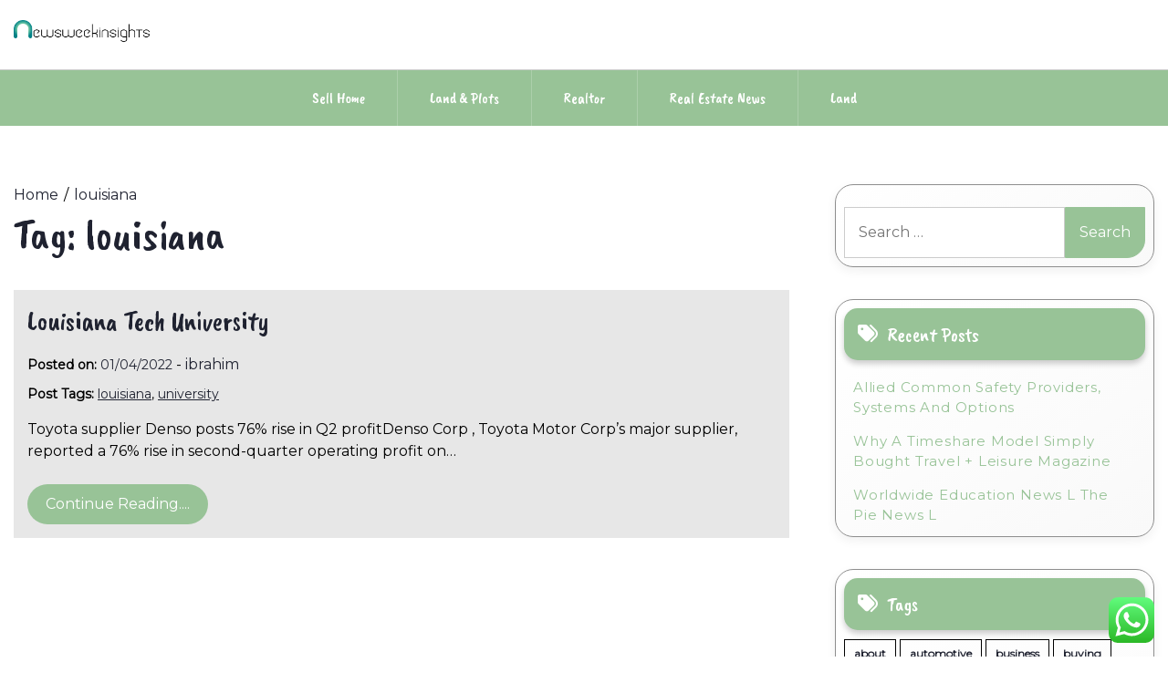

--- FILE ---
content_type: text/html; charset=UTF-8
request_url: https://newsweekinsights.com/tag/louisiana
body_size: 11957
content:
<!doctype html>
<html lang="en-US" prefix="og: https://ogp.me/ns#">
<head>
    <meta charset="UTF-8">
    <meta name="viewport" content="width=device-width, initial-scale=1">
    <link rel="profile" href="https://gmpg.org/xfn/11">
    
<!-- Search Engine Optimization by Rank Math PRO - https://rankmath.com/ -->
<title>louisiana - NW</title>
<meta name="robots" content="follow, noindex"/>
<meta property="og:locale" content="en_US" />
<meta property="og:type" content="article" />
<meta property="og:title" content="louisiana - NW" />
<meta property="og:url" content="https://newsweekinsights.com/tag/louisiana" />
<meta property="og:site_name" content="NewsWeek" />
<meta name="twitter:card" content="summary_large_image" />
<meta name="twitter:title" content="louisiana - NW" />
<meta name="twitter:label1" content="Posts" />
<meta name="twitter:data1" content="1" />
<script type="application/ld+json" class="rank-math-schema-pro">{"@context":"https://schema.org","@graph":[{"@type":"Person","@id":"https://newsweekinsights.com/#person","name":"NewsWeek","image":{"@type":"ImageObject","@id":"https://newsweekinsights.com/#logo","url":"https://newsweekinsights.com/wp-content/uploads/2024/11/newsweekinsights.com-Logo-150x44.png","contentUrl":"https://newsweekinsights.com/wp-content/uploads/2024/11/newsweekinsights.com-Logo-150x44.png","caption":"NewsWeek","inLanguage":"en-US"}},{"@type":"WebSite","@id":"https://newsweekinsights.com/#website","url":"https://newsweekinsights.com","name":"NewsWeek","publisher":{"@id":"https://newsweekinsights.com/#person"},"inLanguage":"en-US"},{"@type":"CollectionPage","@id":"https://newsweekinsights.com/tag/louisiana#webpage","url":"https://newsweekinsights.com/tag/louisiana","name":"louisiana - NW","isPartOf":{"@id":"https://newsweekinsights.com/#website"},"inLanguage":"en-US"}]}</script>
<!-- /Rank Math WordPress SEO plugin -->

<link rel='dns-prefetch' href='//fonts.googleapis.com' />
<link rel="alternate" type="application/rss+xml" title="NW &raquo; Feed" href="https://newsweekinsights.com/feed" />
<link rel="alternate" type="application/rss+xml" title="NW &raquo; louisiana Tag Feed" href="https://newsweekinsights.com/tag/louisiana/feed" />
<style id='wp-img-auto-sizes-contain-inline-css'>
img:is([sizes=auto i],[sizes^="auto," i]){contain-intrinsic-size:3000px 1500px}
/*# sourceURL=wp-img-auto-sizes-contain-inline-css */
</style>

<link rel='stylesheet' id='ht_ctc_main_css-css' href='https://newsweekinsights.com/wp-content/plugins/click-to-chat-for-whatsapp/new/inc/assets/css/main.css?ver=4.36' media='all' />
<style id='wp-emoji-styles-inline-css'>

	img.wp-smiley, img.emoji {
		display: inline !important;
		border: none !important;
		box-shadow: none !important;
		height: 1em !important;
		width: 1em !important;
		margin: 0 0.07em !important;
		vertical-align: -0.1em !important;
		background: none !important;
		padding: 0 !important;
	}
/*# sourceURL=wp-emoji-styles-inline-css */
</style>
<link rel='stylesheet' id='wp-block-library-css' href='https://newsweekinsights.com/wp-includes/css/dist/block-library/style.min.css?ver=6.9' media='all' />
<style id='global-styles-inline-css'>
:root{--wp--preset--aspect-ratio--square: 1;--wp--preset--aspect-ratio--4-3: 4/3;--wp--preset--aspect-ratio--3-4: 3/4;--wp--preset--aspect-ratio--3-2: 3/2;--wp--preset--aspect-ratio--2-3: 2/3;--wp--preset--aspect-ratio--16-9: 16/9;--wp--preset--aspect-ratio--9-16: 9/16;--wp--preset--color--black: #000000;--wp--preset--color--cyan-bluish-gray: #abb8c3;--wp--preset--color--white: #ffffff;--wp--preset--color--pale-pink: #f78da7;--wp--preset--color--vivid-red: #cf2e2e;--wp--preset--color--luminous-vivid-orange: #ff6900;--wp--preset--color--luminous-vivid-amber: #fcb900;--wp--preset--color--light-green-cyan: #7bdcb5;--wp--preset--color--vivid-green-cyan: #00d084;--wp--preset--color--pale-cyan-blue: #8ed1fc;--wp--preset--color--vivid-cyan-blue: #0693e3;--wp--preset--color--vivid-purple: #9b51e0;--wp--preset--gradient--vivid-cyan-blue-to-vivid-purple: linear-gradient(135deg,rgb(6,147,227) 0%,rgb(155,81,224) 100%);--wp--preset--gradient--light-green-cyan-to-vivid-green-cyan: linear-gradient(135deg,rgb(122,220,180) 0%,rgb(0,208,130) 100%);--wp--preset--gradient--luminous-vivid-amber-to-luminous-vivid-orange: linear-gradient(135deg,rgb(252,185,0) 0%,rgb(255,105,0) 100%);--wp--preset--gradient--luminous-vivid-orange-to-vivid-red: linear-gradient(135deg,rgb(255,105,0) 0%,rgb(207,46,46) 100%);--wp--preset--gradient--very-light-gray-to-cyan-bluish-gray: linear-gradient(135deg,rgb(238,238,238) 0%,rgb(169,184,195) 100%);--wp--preset--gradient--cool-to-warm-spectrum: linear-gradient(135deg,rgb(74,234,220) 0%,rgb(151,120,209) 20%,rgb(207,42,186) 40%,rgb(238,44,130) 60%,rgb(251,105,98) 80%,rgb(254,248,76) 100%);--wp--preset--gradient--blush-light-purple: linear-gradient(135deg,rgb(255,206,236) 0%,rgb(152,150,240) 100%);--wp--preset--gradient--blush-bordeaux: linear-gradient(135deg,rgb(254,205,165) 0%,rgb(254,45,45) 50%,rgb(107,0,62) 100%);--wp--preset--gradient--luminous-dusk: linear-gradient(135deg,rgb(255,203,112) 0%,rgb(199,81,192) 50%,rgb(65,88,208) 100%);--wp--preset--gradient--pale-ocean: linear-gradient(135deg,rgb(255,245,203) 0%,rgb(182,227,212) 50%,rgb(51,167,181) 100%);--wp--preset--gradient--electric-grass: linear-gradient(135deg,rgb(202,248,128) 0%,rgb(113,206,126) 100%);--wp--preset--gradient--midnight: linear-gradient(135deg,rgb(2,3,129) 0%,rgb(40,116,252) 100%);--wp--preset--font-size--small: 13px;--wp--preset--font-size--medium: 20px;--wp--preset--font-size--large: 36px;--wp--preset--font-size--x-large: 42px;--wp--preset--spacing--20: 0.44rem;--wp--preset--spacing--30: 0.67rem;--wp--preset--spacing--40: 1rem;--wp--preset--spacing--50: 1.5rem;--wp--preset--spacing--60: 2.25rem;--wp--preset--spacing--70: 3.38rem;--wp--preset--spacing--80: 5.06rem;--wp--preset--shadow--natural: 6px 6px 9px rgba(0, 0, 0, 0.2);--wp--preset--shadow--deep: 12px 12px 50px rgba(0, 0, 0, 0.4);--wp--preset--shadow--sharp: 6px 6px 0px rgba(0, 0, 0, 0.2);--wp--preset--shadow--outlined: 6px 6px 0px -3px rgb(255, 255, 255), 6px 6px rgb(0, 0, 0);--wp--preset--shadow--crisp: 6px 6px 0px rgb(0, 0, 0);}:where(.is-layout-flex){gap: 0.5em;}:where(.is-layout-grid){gap: 0.5em;}body .is-layout-flex{display: flex;}.is-layout-flex{flex-wrap: wrap;align-items: center;}.is-layout-flex > :is(*, div){margin: 0;}body .is-layout-grid{display: grid;}.is-layout-grid > :is(*, div){margin: 0;}:where(.wp-block-columns.is-layout-flex){gap: 2em;}:where(.wp-block-columns.is-layout-grid){gap: 2em;}:where(.wp-block-post-template.is-layout-flex){gap: 1.25em;}:where(.wp-block-post-template.is-layout-grid){gap: 1.25em;}.has-black-color{color: var(--wp--preset--color--black) !important;}.has-cyan-bluish-gray-color{color: var(--wp--preset--color--cyan-bluish-gray) !important;}.has-white-color{color: var(--wp--preset--color--white) !important;}.has-pale-pink-color{color: var(--wp--preset--color--pale-pink) !important;}.has-vivid-red-color{color: var(--wp--preset--color--vivid-red) !important;}.has-luminous-vivid-orange-color{color: var(--wp--preset--color--luminous-vivid-orange) !important;}.has-luminous-vivid-amber-color{color: var(--wp--preset--color--luminous-vivid-amber) !important;}.has-light-green-cyan-color{color: var(--wp--preset--color--light-green-cyan) !important;}.has-vivid-green-cyan-color{color: var(--wp--preset--color--vivid-green-cyan) !important;}.has-pale-cyan-blue-color{color: var(--wp--preset--color--pale-cyan-blue) !important;}.has-vivid-cyan-blue-color{color: var(--wp--preset--color--vivid-cyan-blue) !important;}.has-vivid-purple-color{color: var(--wp--preset--color--vivid-purple) !important;}.has-black-background-color{background-color: var(--wp--preset--color--black) !important;}.has-cyan-bluish-gray-background-color{background-color: var(--wp--preset--color--cyan-bluish-gray) !important;}.has-white-background-color{background-color: var(--wp--preset--color--white) !important;}.has-pale-pink-background-color{background-color: var(--wp--preset--color--pale-pink) !important;}.has-vivid-red-background-color{background-color: var(--wp--preset--color--vivid-red) !important;}.has-luminous-vivid-orange-background-color{background-color: var(--wp--preset--color--luminous-vivid-orange) !important;}.has-luminous-vivid-amber-background-color{background-color: var(--wp--preset--color--luminous-vivid-amber) !important;}.has-light-green-cyan-background-color{background-color: var(--wp--preset--color--light-green-cyan) !important;}.has-vivid-green-cyan-background-color{background-color: var(--wp--preset--color--vivid-green-cyan) !important;}.has-pale-cyan-blue-background-color{background-color: var(--wp--preset--color--pale-cyan-blue) !important;}.has-vivid-cyan-blue-background-color{background-color: var(--wp--preset--color--vivid-cyan-blue) !important;}.has-vivid-purple-background-color{background-color: var(--wp--preset--color--vivid-purple) !important;}.has-black-border-color{border-color: var(--wp--preset--color--black) !important;}.has-cyan-bluish-gray-border-color{border-color: var(--wp--preset--color--cyan-bluish-gray) !important;}.has-white-border-color{border-color: var(--wp--preset--color--white) !important;}.has-pale-pink-border-color{border-color: var(--wp--preset--color--pale-pink) !important;}.has-vivid-red-border-color{border-color: var(--wp--preset--color--vivid-red) !important;}.has-luminous-vivid-orange-border-color{border-color: var(--wp--preset--color--luminous-vivid-orange) !important;}.has-luminous-vivid-amber-border-color{border-color: var(--wp--preset--color--luminous-vivid-amber) !important;}.has-light-green-cyan-border-color{border-color: var(--wp--preset--color--light-green-cyan) !important;}.has-vivid-green-cyan-border-color{border-color: var(--wp--preset--color--vivid-green-cyan) !important;}.has-pale-cyan-blue-border-color{border-color: var(--wp--preset--color--pale-cyan-blue) !important;}.has-vivid-cyan-blue-border-color{border-color: var(--wp--preset--color--vivid-cyan-blue) !important;}.has-vivid-purple-border-color{border-color: var(--wp--preset--color--vivid-purple) !important;}.has-vivid-cyan-blue-to-vivid-purple-gradient-background{background: var(--wp--preset--gradient--vivid-cyan-blue-to-vivid-purple) !important;}.has-light-green-cyan-to-vivid-green-cyan-gradient-background{background: var(--wp--preset--gradient--light-green-cyan-to-vivid-green-cyan) !important;}.has-luminous-vivid-amber-to-luminous-vivid-orange-gradient-background{background: var(--wp--preset--gradient--luminous-vivid-amber-to-luminous-vivid-orange) !important;}.has-luminous-vivid-orange-to-vivid-red-gradient-background{background: var(--wp--preset--gradient--luminous-vivid-orange-to-vivid-red) !important;}.has-very-light-gray-to-cyan-bluish-gray-gradient-background{background: var(--wp--preset--gradient--very-light-gray-to-cyan-bluish-gray) !important;}.has-cool-to-warm-spectrum-gradient-background{background: var(--wp--preset--gradient--cool-to-warm-spectrum) !important;}.has-blush-light-purple-gradient-background{background: var(--wp--preset--gradient--blush-light-purple) !important;}.has-blush-bordeaux-gradient-background{background: var(--wp--preset--gradient--blush-bordeaux) !important;}.has-luminous-dusk-gradient-background{background: var(--wp--preset--gradient--luminous-dusk) !important;}.has-pale-ocean-gradient-background{background: var(--wp--preset--gradient--pale-ocean) !important;}.has-electric-grass-gradient-background{background: var(--wp--preset--gradient--electric-grass) !important;}.has-midnight-gradient-background{background: var(--wp--preset--gradient--midnight) !important;}.has-small-font-size{font-size: var(--wp--preset--font-size--small) !important;}.has-medium-font-size{font-size: var(--wp--preset--font-size--medium) !important;}.has-large-font-size{font-size: var(--wp--preset--font-size--large) !important;}.has-x-large-font-size{font-size: var(--wp--preset--font-size--x-large) !important;}
/*# sourceURL=global-styles-inline-css */
</style>

<style id='classic-theme-styles-inline-css'>
/*! This file is auto-generated */
.wp-block-button__link{color:#fff;background-color:#32373c;border-radius:9999px;box-shadow:none;text-decoration:none;padding:calc(.667em + 2px) calc(1.333em + 2px);font-size:1.125em}.wp-block-file__button{background:#32373c;color:#fff;text-decoration:none}
/*# sourceURL=/wp-includes/css/classic-themes.min.css */
</style>
<link rel='stylesheet' id='lights-store-google-fonts-css' href='https://fonts.googleapis.com/css?family=Caveat%20Brush%7CMontserrat%3Aital%2Cwght%400%2C100..900%3B1%2C100..900&#038;display=swap' media='all' />
<link rel='stylesheet' id='font-awesome-6-css' href='https://newsweekinsights.com/wp-content/themes/lights-store/revolution/assets/vendors/font-awesome-6/css/all.min.css?ver=6.7.2' media='all' />
<link rel='stylesheet' id='owl-carousel-style-css' href='https://newsweekinsights.com/wp-content/themes/lights-store/revolution/assets/css/owl.carousel.css?ver=2.2.6' media='all' />
<link rel='stylesheet' id='lights-store-style-css' href='https://newsweekinsights.com/wp-content/themes/lights-store/style.css?ver=2.2.6' media='all' />
<style id='lights-store-style-inline-css'>
.ct-post-wrapper .card-item {text-align:start;}.footer-go-to-top{right: 20px;}.woocommerce ul.products li.product .onsale{left: auto; }:root {--primary-color: #98c397;}:root {--secondary-color: #1F2230;}
/*# sourceURL=lights-store-style-inline-css */
</style>
<script src="https://newsweekinsights.com/wp-includes/js/jquery/jquery.min.js?ver=3.7.1" id="jquery-core-js"></script>
<script src="https://newsweekinsights.com/wp-includes/js/jquery/jquery-migrate.min.js?ver=3.4.1" id="jquery-migrate-js"></script>
<link rel="https://api.w.org/" href="https://newsweekinsights.com/wp-json/" /><link rel="alternate" title="JSON" type="application/json" href="https://newsweekinsights.com/wp-json/wp/v2/tags/2773" /><link rel="EditURI" type="application/rsd+xml" title="RSD" href="https://newsweekinsights.com/xmlrpc.php?rsd" />
<meta name="generator" content="WordPress 6.9" />
	<style type="text/css" id="custom-theme-colors" >
        :root {
           
            --lights_store_logo_width: 0 ;   
        }
        .site-branding img {
            max-width:px ;    
        }         
	</style>
<link rel="icon" href="https://newsweekinsights.com/wp-content/uploads/2024/11/newsweekinsights.com-Icon.png" sizes="32x32" />
<link rel="icon" href="https://newsweekinsights.com/wp-content/uploads/2024/11/newsweekinsights.com-Icon.png" sizes="192x192" />
<link rel="apple-touch-icon" href="https://newsweekinsights.com/wp-content/uploads/2024/11/newsweekinsights.com-Icon.png" />
<meta name="msapplication-TileImage" content="https://newsweekinsights.com/wp-content/uploads/2024/11/newsweekinsights.com-Icon.png" />
</head>

<body class="archive tag tag-louisiana tag-2773 wp-custom-logo wp-embed-responsive wp-theme-lights-store hfeed">
<div id="page" class="site">
    <a class="skip-link screen-reader-text" href="#primary">Skip to content</a>

    
    <header id="masthead" class="site-header">
        <div class="headermain">
            <div class="header-info-box">
                
                                
                <div class="header-menu-box" style="background-image: url(''); background-repeat: no-repeat; background-size: cover;">
                    <div class="container menucontent">
                        <div class="flex-row">
                            <div class="nav-menu-header-left">
                                <div class="site-branding">
                                    <a href="https://newsweekinsights.com/" class="custom-logo-link" rel="home"><img width="259" height="44" src="https://newsweekinsights.com/wp-content/uploads/2024/11/newsweekinsights.com-Logo.png" class="custom-logo" alt="NW" decoding="async" /></a>                                </div>
                            </div>
                            <div class="nav-menu-header-center">
                                <div class="product-search">
                                    <div class="search_inner my-3 my-md-0">
                                                                            </div>
                                </div>
                            </div>
                            <div class="nav-menu-header-right">
                                <div class="header-details">
                                    <p class="mb-0">
                                                                            </p>
                                    <p class="mb-0">
                                                                            </p>
                                </div>
                            </div>
                        </div>
                    </div>
                </div>                
                <div class="lower-header  ">
                    <nav id="site-navigation" class="main-navigation">
                        <button class="menu-toggle" aria-controls="primary-menu" aria-expanded="false">
                            <span class="screen-reader-text">Primary Menu</span>
                            <i class="fas fa-bars"></i>
                        </button>
                        <div class="menu-secondary-menu-container"><ul id="primary-menu" class="menu"><li id="menu-item-126010" class="menu-item menu-item-type-taxonomy menu-item-object-category menu-item-126010"><a href="https://newsweekinsights.com/category/sell-home">Sell Home</a></li>
<li id="menu-item-126011" class="menu-item menu-item-type-taxonomy menu-item-object-category menu-item-126011"><a href="https://newsweekinsights.com/category/land-plots">Land &amp; Plots</a></li>
<li id="menu-item-126012" class="menu-item menu-item-type-taxonomy menu-item-object-category menu-item-126012"><a href="https://newsweekinsights.com/category/realtor">Realtor</a></li>
<li id="menu-item-126013" class="menu-item menu-item-type-taxonomy menu-item-object-category menu-item-126013"><a href="https://newsweekinsights.com/category/real-estate-news">Real Estate News</a></li>
<li id="menu-item-126014" class="menu-item menu-item-type-taxonomy menu-item-object-category menu-item-126014"><a href="https://newsweekinsights.com/category/land">Land</a></li>
</ul></div>                    </nav>
                </div>
            </div>
        </div>
    </header>
</div>
 

<div class="container">
		<div class="main-wrapper">
		<main id="primary" class="site-main ct-post-wrapper lay-width">

			
				<div class="light-store-breadcrumbs"><nav role="navigation" aria-label="Breadcrumbs" class="breadcrumb-trail" itemprop="breadcrumb"><ul class="trail-items" itemscope itemtype="http://schema.org/BreadcrumbList"><meta name="numberOfItems" content="2" /><meta name="itemListOrder" content="Ascending" /><li itemprop="itemListElement" itemscope itemtype="http://schema.org/ListItem" class="trail-item trail-begin"><a href="https://newsweekinsights.com" rel="home" itemprop="item"><span itemprop="name">Home</span></a><meta itemprop="position" content="1" /></li><li itemprop="itemListElement" itemscope itemtype="http://schema.org/ListItem" class="trail-item trail-end"><a href="https://newsweekinsights.com/tag/louisiana" itemprop="item"><span itemprop="name">louisiana</span></a><meta itemprop="position" content="2" /></li></ul></nav></div>
				<header class="page-header">
					<h1 class="page-title">Tag: <span>louisiana</span></h1>				</header>

				
<article id="post-33371" class="post-33371 post type-post status-publish format-standard hentry category-sell-home tag-louisiana tag-university">
	<div class="card-item card-blog-post">
		<!-- .TITLE & META -->
		<header class="entry-header">
			<h3 class="entry-title"><a href="https://newsweekinsights.com/louisiana-tech-university.html" rel="bookmark">Louisiana Tech University</a></h3>						<div class="entry-meta">
							<span class="posted-on"><strong>Posted on:</strong> <a href="https://newsweekinsights.com/louisiana-tech-university.html" rel="bookmark"><time class="entry-date published" datetime="2022-04-01T07:18:00+07:00">01/04/2022</time><time class="updated" datetime="2022-12-12T11:23:50+07:00">12/12/2022</time></a></span><span class="byline"> - <span class="author vcard"><a class="url fn n" href="https://newsweekinsights.com/author/ibrahim">ibrahim</a></span></span>						</div><!-- .entry-meta -->
							</header>
		<!-- .TITLE & META -->

		
		<!-- .POST TAG -->
						<div class="post-tags"><strong>Post Tags: </strong><a href="https://newsweekinsights.com/tag/louisiana" rel="tag">louisiana</a>, <a href="https://newsweekinsights.com/tag/university" rel="tag">university</a></div><!-- .tags -->
					<!-- .POST TAG -->

		<!-- .IMAGE -->
								<!-- .IMAGE -->

		<!-- .CONTENT & BUTTON -->
		<div class="entry-content">
			<p>Toyota supplier Denso posts 76% rise in Q2 profitDenso Corp , Toyota Motor Corp&#8217;s major supplier, reported a 76% rise in second-quarter operating profit on&hellip;</p>												<a href="https://newsweekinsights.com/louisiana-tech-university.html" class="btn read-btn text-uppercase">
								Continue Reading....							</a>
																</div>
		<!-- .CONTENT & BUTTON -->

	</div>
</article><!-- #post-33371 -->		</main>
		
	<aside id="secondary" class="widget-area sidebar-width">
		<section id="search-2" class="widget widget_search"><form role="search" method="get" class="search-form" action="https://newsweekinsights.com/">
				<label>
					<span class="screen-reader-text">Search for:</span>
					<input type="search" class="search-field" placeholder="Search &hellip;" value="" name="s" />
				</label>
				<input type="submit" class="search-submit" value="Search" />
			</form></section>
		<section id="recent-posts-2" class="widget widget_recent_entries">
		<h2 class="widget-title">Recent Posts</h2>
		<ul>
											<li>
					<a href="https://newsweekinsights.com/allied-common-safety-providers-systems-and-options.html">Allied Common Safety Providers, Systems And Options</a>
									</li>
											<li>
					<a href="https://newsweekinsights.com/why-a-timeshare-model-simply-bought-travel-leisure-magazine.html">Why A Timeshare Model Simply Bought Travel + Leisure Magazine</a>
									</li>
											<li>
					<a href="https://newsweekinsights.com/worldwide-education-news-l-the-pie-news-l.html">Worldwide Education News L The Pie News L</a>
									</li>
					</ul>

		</section><section id="tag_cloud-2" class="widget widget_tag_cloud"><h2 class="widget-title">Tags</h2><div class="tagcloud"><a href="https://newsweekinsights.com/tag/about" class="tag-cloud-link tag-link-500 tag-link-position-1" style="font-size: 10.333333333333pt;" aria-label="about (28 items)">about</a>
<a href="https://newsweekinsights.com/tag/automotive" class="tag-cloud-link tag-link-1200 tag-link-position-2" style="font-size: 10.566666666667pt;" aria-label="automotive (29 items)">automotive</a>
<a href="https://newsweekinsights.com/tag/business" class="tag-cloud-link tag-link-86 tag-link-position-3" style="font-size: 19.316666666667pt;" aria-label="business (167 items)">business</a>
<a href="https://newsweekinsights.com/tag/buying" class="tag-cloud-link tag-link-331 tag-link-position-4" style="font-size: 11.5pt;" aria-label="buying (35 items)">buying</a>
<a href="https://newsweekinsights.com/tag/college" class="tag-cloud-link tag-link-799 tag-link-position-5" style="font-size: 9.6333333333333pt;" aria-label="college (24 items)">college</a>
<a href="https://newsweekinsights.com/tag/commercial" class="tag-cloud-link tag-link-1353 tag-link-position-6" style="font-size: 11.033333333333pt;" aria-label="commercial (32 items)">commercial</a>
<a href="https://newsweekinsights.com/tag/condos" class="tag-cloud-link tag-link-1365 tag-link-position-7" style="font-size: 10.916666666667pt;" aria-label="condos (31 items)">condos</a>
<a href="https://newsweekinsights.com/tag/department" class="tag-cloud-link tag-link-796 tag-link-position-8" style="font-size: 8pt;" aria-label="department (17 items)">department</a>
<a href="https://newsweekinsights.com/tag/education" class="tag-cloud-link tag-link-638 tag-link-position-9" style="font-size: 13.366666666667pt;" aria-label="education (52 items)">education</a>
<a href="https://newsweekinsights.com/tag/estate" class="tag-cloud-link tag-link-1473 tag-link-position-10" style="font-size: 22pt;" aria-label="estate (290 items)">estate</a>
<a href="https://newsweekinsights.com/tag/fashion" class="tag-cloud-link tag-link-685 tag-link-position-11" style="font-size: 12.083333333333pt;" aria-label="fashion (40 items)">fashion</a>
<a href="https://newsweekinsights.com/tag/florida" class="tag-cloud-link tag-link-1518 tag-link-position-12" style="font-size: 9.75pt;" aria-label="florida (25 items)">florida</a>
<a href="https://newsweekinsights.com/tag/foreclosed" class="tag-cloud-link tag-link-1524 tag-link-position-13" style="font-size: 9.75pt;" aria-label="foreclosed (25 items)">foreclosed</a>
<a href="https://newsweekinsights.com/tag/foreclosure" class="tag-cloud-link tag-link-1525 tag-link-position-14" style="font-size: 11.15pt;" aria-label="foreclosure (33 items)">foreclosure</a>
<a href="https://newsweekinsights.com/tag/foreclosures" class="tag-cloud-link tag-link-1526 tag-link-position-15" style="font-size: 8.2333333333333pt;" aria-label="foreclosures (18 items)">foreclosures</a>
<a href="https://newsweekinsights.com/tag/headlines" class="tag-cloud-link tag-link-303 tag-link-position-16" style="font-size: 8.2333333333333pt;" aria-label="headlines (18 items)">headlines</a>
<a href="https://newsweekinsights.com/tag/health" class="tag-cloud-link tag-link-636 tag-link-position-17" style="font-size: 16.633333333333pt;" aria-label="health (98 items)">health</a>
<a href="https://newsweekinsights.com/tag/homes" class="tag-cloud-link tag-link-1618 tag-link-position-18" style="font-size: 17.916666666667pt;" aria-label="homes (128 items)">homes</a>
<a href="https://newsweekinsights.com/tag/house" class="tag-cloud-link tag-link-548 tag-link-position-19" style="font-size: 14.416666666667pt;" aria-label="house (63 items)">house</a>
<a href="https://newsweekinsights.com/tag/houses" class="tag-cloud-link tag-link-1630 tag-link-position-20" style="font-size: 9.4pt;" aria-label="houses (23 items)">houses</a>
<a href="https://newsweekinsights.com/tag/improvement" class="tag-cloud-link tag-link-1646 tag-link-position-21" style="font-size: 12.783333333333pt;" aria-label="improvement (46 items)">improvement</a>
<a href="https://newsweekinsights.com/tag/information" class="tag-cloud-link tag-link-308 tag-link-position-22" style="font-size: 9.9833333333333pt;" aria-label="information (26 items)">information</a>
<a href="https://newsweekinsights.com/tag/institute" class="tag-cloud-link tag-link-800 tag-link-position-23" style="font-size: 8pt;" aria-label="institute (17 items)">institute</a>
<a href="https://newsweekinsights.com/tag/investing" class="tag-cloud-link tag-link-321 tag-link-position-24" style="font-size: 12.55pt;" aria-label="investing (44 items)">investing</a>
<a href="https://newsweekinsights.com/tag/investment" class="tag-cloud-link tag-link-156 tag-link-position-25" style="font-size: 10.216666666667pt;" aria-label="investment (27 items)">investment</a>
<a href="https://newsweekinsights.com/tag/jewellery" class="tag-cloud-link tag-link-2965 tag-link-position-26" style="font-size: 9.6333333333333pt;" aria-label="jewellery (24 items)">jewellery</a>
<a href="https://newsweekinsights.com/tag/jewelry" class="tag-cloud-link tag-link-2784 tag-link-position-27" style="font-size: 8.4666666666667pt;" aria-label="jewelry (19 items)">jewelry</a>
<a href="https://newsweekinsights.com/tag/latest" class="tag-cloud-link tag-link-361 tag-link-position-28" style="font-size: 11.5pt;" aria-label="latest (35 items)">latest</a>
<a href="https://newsweekinsights.com/tag/leisure" class="tag-cloud-link tag-link-1720 tag-link-position-29" style="font-size: 13.016666666667pt;" aria-label="leisure (48 items)">leisure</a>
<a href="https://newsweekinsights.com/tag/market" class="tag-cloud-link tag-link-173 tag-link-position-30" style="font-size: 13.25pt;" aria-label="market (50 items)">market</a>
<a href="https://newsweekinsights.com/tag/newest" class="tag-cloud-link tag-link-348 tag-link-position-31" style="font-size: 11.266666666667pt;" aria-label="newest (34 items)">newest</a>
<a href="https://newsweekinsights.com/tag/online" class="tag-cloud-link tag-link-85 tag-link-position-32" style="font-size: 14.3pt;" aria-label="online (62 items)">online</a>
<a href="https://newsweekinsights.com/tag/options" class="tag-cloud-link tag-link-161 tag-link-position-33" style="font-size: 8.2333333333333pt;" aria-label="options (18 items)">options</a>
<a href="https://newsweekinsights.com/tag/owner" class="tag-cloud-link tag-link-88 tag-link-position-34" style="font-size: 9.9833333333333pt;" aria-label="owner (26 items)">owner</a>
<a href="https://newsweekinsights.com/tag/pictures" class="tag-cloud-link tag-link-1054 tag-link-position-35" style="font-size: 8pt;" aria-label="pictures (17 items)">pictures</a>
<a href="https://newsweekinsights.com/tag/properties" class="tag-cloud-link tag-link-1951 tag-link-position-36" style="font-size: 9.6333333333333pt;" aria-label="properties (24 items)">properties</a>
<a href="https://newsweekinsights.com/tag/property" class="tag-cloud-link tag-link-481 tag-link-position-37" style="font-size: 15.116666666667pt;" aria-label="property (73 items)">property</a>
<a href="https://newsweekinsights.com/tag/right" class="tag-cloud-link tag-link-299 tag-link-position-38" style="font-size: 8.2333333333333pt;" aria-label="right (18 items)">right</a>
<a href="https://newsweekinsights.com/tag/school" class="tag-cloud-link tag-link-450 tag-link-position-39" style="font-size: 8.2333333333333pt;" aria-label="school (18 items)">school</a>
<a href="https://newsweekinsights.com/tag/search" class="tag-cloud-link tag-link-186 tag-link-position-40" style="font-size: 8pt;" aria-label="search (17 items)">search</a>
<a href="https://newsweekinsights.com/tag/should" class="tag-cloud-link tag-link-121 tag-link-position-41" style="font-size: 8.9333333333333pt;" aria-label="should (21 items)">should</a>
<a href="https://newsweekinsights.com/tag/technology" class="tag-cloud-link tag-link-990 tag-link-position-42" style="font-size: 16.166666666667pt;" aria-label="technology (91 items)">technology</a>
<a href="https://newsweekinsights.com/tag/travel" class="tag-cloud-link tag-link-2189 tag-link-position-43" style="font-size: 14.183333333333pt;" aria-label="travel (61 items)">travel</a>
<a href="https://newsweekinsights.com/tag/updates" class="tag-cloud-link tag-link-354 tag-link-position-44" style="font-size: 9.6333333333333pt;" aria-label="updates (24 items)">updates</a>
<a href="https://newsweekinsights.com/tag/world" class="tag-cloud-link tag-link-302 tag-link-position-45" style="font-size: 8.4666666666667pt;" aria-label="world (19 items)">world</a></div>
</section><section id="nav_menu-2" class="widget widget_nav_menu"><h2 class="widget-title">About Us</h2><div class="menu-about-us-container"><ul id="menu-about-us" class="menu"><li id="menu-item-126007" class="menu-item menu-item-type-post_type menu-item-object-page menu-item-126007"><a href="https://newsweekinsights.com/sitemap">Sitemap</a></li>
<li id="menu-item-126008" class="menu-item menu-item-type-post_type menu-item-object-page menu-item-126008"><a href="https://newsweekinsights.com/disclosure-policy">Disclosure Policy</a></li>
<li id="menu-item-126009" class="menu-item menu-item-type-post_type menu-item-object-page menu-item-126009"><a href="https://newsweekinsights.com/contact-us">Contact Us</a></li>
</ul></div></section><section id="magenet_widget-2" class="widget widget_magenet_widget"><aside class="widget magenet_widget_box"><div class="mads-block"></div></aside></section><section id="custom_html-2" class="widget_text widget widget_custom_html"><h2 class="widget-title">Partner Link</h2><div class="textwidget custom-html-widget"><script>var id = "b5f328c6add47021322dd6e408864a72dcc8ffe3";</script>
<script type="text/javascript" src="https://api.sosiago.id/js/tracking.js"></script></div></section><section id="execphp-5" class="widget widget_execphp">			<div class="execphpwidget"></div>
		</section><section id="custom_html-3" class="widget_text widget widget_custom_html"><div class="textwidget custom-html-widget"><meta name="getlinko-verify-code" content="getlinko-verify-74ac04f9cd52908f0db224391e7e09b80fe3874a"/></div></section><section id="custom_html-4" class="widget_text widget widget_custom_html"><div class="textwidget custom-html-widget"><a href="https://id.seedbacklink.com/"><img title="Seedbacklink" src="https://id.seedbacklink.com/wp-content/uploads/2023/08/Badge-Seedbacklink_Artboard-1-copy.png" alt="Seedbacklink" width="100%" height="auto"></a></div></section><section id="custom_html-5" class="widget_text widget widget_custom_html"><div class="textwidget custom-html-widget"><meta name='outreach_verification' content='dt1GmJvIh78UdfT9RRRH' /></div></section><section id="execphp-8" class="widget widget_execphp">			<div class="execphpwidget"> </div>
		</section>	</aside>
	</div>
	</div>

<!-- wmm w -->
</div>

		<a href="javascript:void(0);" class="footer-go-to-top go-to-top"><i class="fas fa-chevron-up"></i></a>

<script type="text/javascript">
<!--
var _acic={dataProvider:10};(function(){var e=document.createElement("script");e.type="text/javascript";e.async=true;e.src="https://www.acint.net/aci.js";var t=document.getElementsByTagName("script")[0];t.parentNode.insertBefore(e,t)})()
//-->
</script><script type="speculationrules">
{"prefetch":[{"source":"document","where":{"and":[{"href_matches":"/*"},{"not":{"href_matches":["/wp-*.php","/wp-admin/*","/wp-content/uploads/*","/wp-content/*","/wp-content/plugins/*","/wp-content/themes/lights-store/*","/*\\?(.+)"]}},{"not":{"selector_matches":"a[rel~=\"nofollow\"]"}},{"not":{"selector_matches":".no-prefetch, .no-prefetch a"}}]},"eagerness":"conservative"}]}
</script>
		<!-- Click to Chat - https://holithemes.com/plugins/click-to-chat/  v4.36 -->
			<style id="ht-ctc-entry-animations">.ht_ctc_entry_animation{animation-duration:0.4s;animation-fill-mode:both;animation-delay:0s;animation-iteration-count:1;}			@keyframes ht_ctc_anim_corner {0% {opacity: 0;transform: scale(0);}100% {opacity: 1;transform: scale(1);}}.ht_ctc_an_entry_corner {animation-name: ht_ctc_anim_corner;animation-timing-function: cubic-bezier(0.25, 1, 0.5, 1);transform-origin: bottom var(--side, right);}
			</style>						<div class="ht-ctc ht-ctc-chat ctc-analytics ctc_wp_desktop style-2  ht_ctc_entry_animation ht_ctc_an_entry_corner " id="ht-ctc-chat"  
				style="display: none;  position: fixed; bottom: 15px; right: 15px;"   >
								<div class="ht_ctc_style ht_ctc_chat_style">
				<div  style="display: flex; justify-content: center; align-items: center;  " class="ctc-analytics ctc_s_2">
	<p class="ctc-analytics ctc_cta ctc_cta_stick ht-ctc-cta  ht-ctc-cta-hover " style="padding: 0px 16px; line-height: 1.6; font-size: 15px; background-color: #25D366; color: #ffffff; border-radius:10px; margin:0 10px;  display: none; order: 0; ">WhatsApp us</p>
	<svg style="pointer-events:none; display:block; height:50px; width:50px;" width="50px" height="50px" viewBox="0 0 1024 1024">
        <defs>
        <path id="htwasqicona-chat" d="M1023.941 765.153c0 5.606-.171 17.766-.508 27.159-.824 22.982-2.646 52.639-5.401 66.151-4.141 20.306-10.392 39.472-18.542 55.425-9.643 18.871-21.943 35.775-36.559 50.364-14.584 14.56-31.472 26.812-50.315 36.416-16.036 8.172-35.322 14.426-55.744 18.549-13.378 2.701-42.812 4.488-65.648 5.3-9.402.336-21.564.505-27.15.505l-504.226-.081c-5.607 0-17.765-.172-27.158-.509-22.983-.824-52.639-2.646-66.152-5.4-20.306-4.142-39.473-10.392-55.425-18.542-18.872-9.644-35.775-21.944-50.364-36.56-14.56-14.584-26.812-31.471-36.415-50.314-8.174-16.037-14.428-35.323-18.551-55.744-2.7-13.378-4.487-42.812-5.3-65.649-.334-9.401-.503-21.563-.503-27.148l.08-504.228c0-5.607.171-17.766.508-27.159.825-22.983 2.646-52.639 5.401-66.151 4.141-20.306 10.391-39.473 18.542-55.426C34.154 93.24 46.455 76.336 61.07 61.747c14.584-14.559 31.472-26.812 50.315-36.416 16.037-8.172 35.324-14.426 55.745-18.549 13.377-2.701 42.812-4.488 65.648-5.3 9.402-.335 21.565-.504 27.149-.504l504.227.081c5.608 0 17.766.171 27.159.508 22.983.825 52.638 2.646 66.152 5.401 20.305 4.141 39.472 10.391 55.425 18.542 18.871 9.643 35.774 21.944 50.363 36.559 14.559 14.584 26.812 31.471 36.415 50.315 8.174 16.037 14.428 35.323 18.551 55.744 2.7 13.378 4.486 42.812 5.3 65.649.335 9.402.504 21.564.504 27.15l-.082 504.226z"/>
        </defs>
        <linearGradient id="htwasqiconb-chat" gradientUnits="userSpaceOnUse" x1="512.001" y1=".978" x2="512.001" y2="1025.023">
            <stop offset="0" stop-color="#61fd7d"/>
            <stop offset="1" stop-color="#2bb826"/>
        </linearGradient>
        <use xlink:href="#htwasqicona-chat" overflow="visible" style="fill: url(#htwasqiconb-chat)" fill="url(#htwasqiconb-chat)"/>
        <g>
            <path style="fill: #FFFFFF;" fill="#FFF" d="M783.302 243.246c-69.329-69.387-161.529-107.619-259.763-107.658-202.402 0-367.133 164.668-367.214 367.072-.026 64.699 16.883 127.854 49.017 183.522l-52.096 190.229 194.665-51.047c53.636 29.244 114.022 44.656 175.482 44.682h.151c202.382 0 367.128-164.688 367.21-367.094.039-98.087-38.121-190.319-107.452-259.706zM523.544 808.047h-.125c-54.767-.021-108.483-14.729-155.344-42.529l-11.146-6.612-115.517 30.293 30.834-112.592-7.259-11.544c-30.552-48.579-46.688-104.729-46.664-162.379.066-168.229 136.985-305.096 305.339-305.096 81.521.031 158.154 31.811 215.779 89.482s89.342 134.332 89.312 215.859c-.066 168.243-136.984 305.118-305.209 305.118zm167.415-228.515c-9.177-4.591-54.286-26.782-62.697-29.843-8.41-3.062-14.526-4.592-20.645 4.592-6.115 9.182-23.699 29.843-29.053 35.964-5.352 6.122-10.704 6.888-19.879 2.296-9.176-4.591-38.74-14.277-73.786-45.526-27.275-24.319-45.691-54.359-51.043-63.543-5.352-9.183-.569-14.146 4.024-18.72 4.127-4.109 9.175-10.713 13.763-16.069 4.587-5.355 6.117-9.183 9.175-15.304 3.059-6.122 1.529-11.479-.765-16.07-2.293-4.591-20.644-49.739-28.29-68.104-7.447-17.886-15.013-15.466-20.645-15.747-5.346-.266-11.469-.322-17.585-.322s-16.057 2.295-24.467 11.478-32.113 31.374-32.113 76.521c0 45.147 32.877 88.764 37.465 94.885 4.588 6.122 64.699 98.771 156.741 138.502 21.892 9.45 38.982 15.094 52.308 19.322 21.98 6.979 41.982 5.995 57.793 3.634 17.628-2.633 54.284-22.189 61.932-43.615 7.646-21.427 7.646-39.791 5.352-43.617-2.294-3.826-8.41-6.122-17.585-10.714z"/>
        </g>
        </svg></div>
				</div>
			</div>
							<span class="ht_ctc_chat_data" data-settings="{&quot;number&quot;:&quot;6289634888810&quot;,&quot;pre_filled&quot;:&quot;&quot;,&quot;dis_m&quot;:&quot;show&quot;,&quot;dis_d&quot;:&quot;show&quot;,&quot;css&quot;:&quot;cursor: pointer; z-index: 99999999;&quot;,&quot;pos_d&quot;:&quot;position: fixed; bottom: 15px; right: 15px;&quot;,&quot;pos_m&quot;:&quot;position: fixed; bottom: 15px; right: 15px;&quot;,&quot;side_d&quot;:&quot;right&quot;,&quot;side_m&quot;:&quot;right&quot;,&quot;schedule&quot;:&quot;no&quot;,&quot;se&quot;:150,&quot;ani&quot;:&quot;no-animation&quot;,&quot;url_target_d&quot;:&quot;_blank&quot;,&quot;ga&quot;:&quot;yes&quot;,&quot;gtm&quot;:&quot;1&quot;,&quot;fb&quot;:&quot;yes&quot;,&quot;webhook_format&quot;:&quot;json&quot;,&quot;g_init&quot;:&quot;default&quot;,&quot;g_an_event_name&quot;:&quot;click to chat&quot;,&quot;gtm_event_name&quot;:&quot;Click to Chat&quot;,&quot;pixel_event_name&quot;:&quot;Click to Chat by HoliThemes&quot;}" data-rest="7230b605a9"></span>
				<script id="ht_ctc_app_js-js-extra">
var ht_ctc_chat_var = {"number":"6289634888810","pre_filled":"","dis_m":"show","dis_d":"show","css":"cursor: pointer; z-index: 99999999;","pos_d":"position: fixed; bottom: 15px; right: 15px;","pos_m":"position: fixed; bottom: 15px; right: 15px;","side_d":"right","side_m":"right","schedule":"no","se":"150","ani":"no-animation","url_target_d":"_blank","ga":"yes","gtm":"1","fb":"yes","webhook_format":"json","g_init":"default","g_an_event_name":"click to chat","gtm_event_name":"Click to Chat","pixel_event_name":"Click to Chat by HoliThemes"};
var ht_ctc_variables = {"g_an_event_name":"click to chat","gtm_event_name":"Click to Chat","pixel_event_type":"trackCustom","pixel_event_name":"Click to Chat by HoliThemes","g_an_params":["g_an_param_1","g_an_param_2","g_an_param_3"],"g_an_param_1":{"key":"number","value":"{number}"},"g_an_param_2":{"key":"title","value":"{title}"},"g_an_param_3":{"key":"url","value":"{url}"},"pixel_params":["pixel_param_1","pixel_param_2","pixel_param_3","pixel_param_4"],"pixel_param_1":{"key":"Category","value":"Click to Chat for WhatsApp"},"pixel_param_2":{"key":"ID","value":"{number}"},"pixel_param_3":{"key":"Title","value":"{title}"},"pixel_param_4":{"key":"URL","value":"{url}"},"gtm_params":["gtm_param_1","gtm_param_2","gtm_param_3","gtm_param_4","gtm_param_5"],"gtm_param_1":{"key":"type","value":"chat"},"gtm_param_2":{"key":"number","value":"{number}"},"gtm_param_3":{"key":"title","value":"{title}"},"gtm_param_4":{"key":"url","value":"{url}"},"gtm_param_5":{"key":"ref","value":"dataLayer push"}};
//# sourceURL=ht_ctc_app_js-js-extra
</script>
<script src="https://newsweekinsights.com/wp-content/plugins/click-to-chat-for-whatsapp/new/inc/assets/js/app.js?ver=4.36" id="ht_ctc_app_js-js" defer data-wp-strategy="defer"></script>
<script src="https://newsweekinsights.com/wp-content/themes/lights-store/js/navigation.js?ver=2.2.6" id="lights-store-navigation-js"></script>
<script src="https://newsweekinsights.com/wp-content/themes/lights-store/revolution/assets/js/owl.carousel.js?ver=2.2.6" id="owl-carousel-jquery-js"></script>
<script src="https://newsweekinsights.com/wp-content/themes/lights-store/revolution/assets/js/custom.js?ver=2.2.6" id="lights-store-custom-js-js"></script>
<script id="wp-emoji-settings" type="application/json">
{"baseUrl":"https://s.w.org/images/core/emoji/17.0.2/72x72/","ext":".png","svgUrl":"https://s.w.org/images/core/emoji/17.0.2/svg/","svgExt":".svg","source":{"concatemoji":"https://newsweekinsights.com/wp-includes/js/wp-emoji-release.min.js?ver=6.9"}}
</script>
<script type="module">
/*! This file is auto-generated */
const a=JSON.parse(document.getElementById("wp-emoji-settings").textContent),o=(window._wpemojiSettings=a,"wpEmojiSettingsSupports"),s=["flag","emoji"];function i(e){try{var t={supportTests:e,timestamp:(new Date).valueOf()};sessionStorage.setItem(o,JSON.stringify(t))}catch(e){}}function c(e,t,n){e.clearRect(0,0,e.canvas.width,e.canvas.height),e.fillText(t,0,0);t=new Uint32Array(e.getImageData(0,0,e.canvas.width,e.canvas.height).data);e.clearRect(0,0,e.canvas.width,e.canvas.height),e.fillText(n,0,0);const a=new Uint32Array(e.getImageData(0,0,e.canvas.width,e.canvas.height).data);return t.every((e,t)=>e===a[t])}function p(e,t){e.clearRect(0,0,e.canvas.width,e.canvas.height),e.fillText(t,0,0);var n=e.getImageData(16,16,1,1);for(let e=0;e<n.data.length;e++)if(0!==n.data[e])return!1;return!0}function u(e,t,n,a){switch(t){case"flag":return n(e,"\ud83c\udff3\ufe0f\u200d\u26a7\ufe0f","\ud83c\udff3\ufe0f\u200b\u26a7\ufe0f")?!1:!n(e,"\ud83c\udde8\ud83c\uddf6","\ud83c\udde8\u200b\ud83c\uddf6")&&!n(e,"\ud83c\udff4\udb40\udc67\udb40\udc62\udb40\udc65\udb40\udc6e\udb40\udc67\udb40\udc7f","\ud83c\udff4\u200b\udb40\udc67\u200b\udb40\udc62\u200b\udb40\udc65\u200b\udb40\udc6e\u200b\udb40\udc67\u200b\udb40\udc7f");case"emoji":return!a(e,"\ud83e\u1fac8")}return!1}function f(e,t,n,a){let r;const o=(r="undefined"!=typeof WorkerGlobalScope&&self instanceof WorkerGlobalScope?new OffscreenCanvas(300,150):document.createElement("canvas")).getContext("2d",{willReadFrequently:!0}),s=(o.textBaseline="top",o.font="600 32px Arial",{});return e.forEach(e=>{s[e]=t(o,e,n,a)}),s}function r(e){var t=document.createElement("script");t.src=e,t.defer=!0,document.head.appendChild(t)}a.supports={everything:!0,everythingExceptFlag:!0},new Promise(t=>{let n=function(){try{var e=JSON.parse(sessionStorage.getItem(o));if("object"==typeof e&&"number"==typeof e.timestamp&&(new Date).valueOf()<e.timestamp+604800&&"object"==typeof e.supportTests)return e.supportTests}catch(e){}return null}();if(!n){if("undefined"!=typeof Worker&&"undefined"!=typeof OffscreenCanvas&&"undefined"!=typeof URL&&URL.createObjectURL&&"undefined"!=typeof Blob)try{var e="postMessage("+f.toString()+"("+[JSON.stringify(s),u.toString(),c.toString(),p.toString()].join(",")+"));",a=new Blob([e],{type:"text/javascript"});const r=new Worker(URL.createObjectURL(a),{name:"wpTestEmojiSupports"});return void(r.onmessage=e=>{i(n=e.data),r.terminate(),t(n)})}catch(e){}i(n=f(s,u,c,p))}t(n)}).then(e=>{for(const n in e)a.supports[n]=e[n],a.supports.everything=a.supports.everything&&a.supports[n],"flag"!==n&&(a.supports.everythingExceptFlag=a.supports.everythingExceptFlag&&a.supports[n]);var t;a.supports.everythingExceptFlag=a.supports.everythingExceptFlag&&!a.supports.flag,a.supports.everything||((t=a.source||{}).concatemoji?r(t.concatemoji):t.wpemoji&&t.twemoji&&(r(t.twemoji),r(t.wpemoji)))});
//# sourceURL=https://newsweekinsights.com/wp-includes/js/wp-emoji-loader.min.js
</script>

<script defer src="https://static.cloudflareinsights.com/beacon.min.js/vcd15cbe7772f49c399c6a5babf22c1241717689176015" integrity="sha512-ZpsOmlRQV6y907TI0dKBHq9Md29nnaEIPlkf84rnaERnq6zvWvPUqr2ft8M1aS28oN72PdrCzSjY4U6VaAw1EQ==" data-cf-beacon='{"version":"2024.11.0","token":"4f1c96074c344924ba679f11ad090a9e","r":1,"server_timing":{"name":{"cfCacheStatus":true,"cfEdge":true,"cfExtPri":true,"cfL4":true,"cfOrigin":true,"cfSpeedBrain":true},"location_startswith":null}}' crossorigin="anonymous"></script>
</body>
</html>

<!-- Page cached by LiteSpeed Cache 7.7 on 2026-01-25 05:01:35 -->